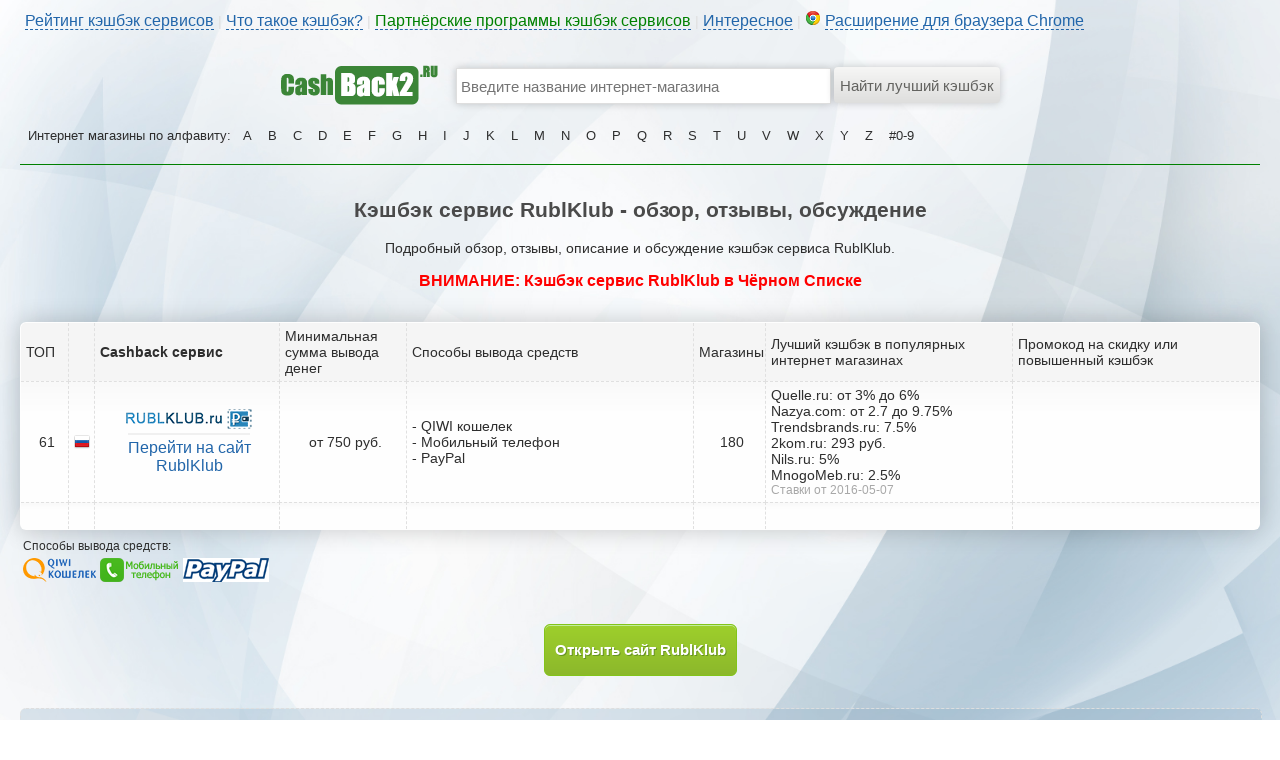

--- FILE ---
content_type: text/html; charset=UTF-8
request_url: https://cashback2.ru/service.php?id=40
body_size: 4551
content:
<html>
    <head>
        <meta charset="utf-8">
	<meta name="description" content="Кэшбэк сервис RublKlub - Обзор, отзывы, обсуждение, как заработать и получить cashback">
    <meta name="keywords" content="Кэшбэк сервис RublKlub - Обзор, отзывы, обсуждение, как заработать и получить cashback">
    <title>Кэшбэк сервис RublKlub - Обзор, отзывы, обсуждение, как заработать и получить cashback</title>  
    <link rel="shortcut icon" href="/favicon.ico" type="image/x-icon">
    <link rel="icon" href="/favicon.ico" type="image/x-icon">
	<link rel="stylesheet" href="/css/style.css">
	<link rel="stylesheet" href="/css/sl.css">
<meta name='yandex-verification' content='757a66f517bfbca2' />
<meta name="verify-admitad" content="cfe980cc3a" />
<link href='/css/bxslider.css' rel='stylesheet'>
    </head>
    <body>

            <div style="margin: 0px auto;width:1240px;">

                
            
				
		        <div style="margin: 0px auto;width:1240px;height:20px;padding-top:10px;padding-left:5px;color:#DEDEDE;">

                  
       <div>
              <a href="/" class="dot">Рейтинг кэшбэк сервисов</a> | 
                            <a href="#" class="dot" onClick='alert("Кэшбэк – это возврат части денег, потраченных Вами в интернет-магазинах. Сумма покупки остаётся прежней, но после получения покупателем своего заказа, интернет магазин возвращает часть денег кэшбэк сервису за привлечённого покупателя, ну а кэшбэк сервис уже выплачивает эти деньги покупателю. Интернет магазины заинтересованы в новых клиентах и поэтому готовы за них платить.");'>Что такое кэшбэк?</a> | 
                         	<a href="/partner.php" class="dot" style='color:green;'>Партнёрские программы кэшбэк сервисов</a> | 
							<a href="/info.php" class="dot">Интересное</a> | 
							<img src="/i/c/chrome_icon.png"> <a href="https://chrome.google.com/webstore/detail/%D1%80%D0%B5%D0%B9%D1%82%D0%B8%D0%BD%D0%B3-%D0%B8-%D1%81%D1%80%D0%B0%D0%B2%D0%BD%D0%B5%D0%BD%D0%B8%D0%B5-%D0%BA%D1%8D%D1%88%D0%B1%D1%8D/jfplhpfjdofloccjmnfaeijklhfnedoi" target="_blank" class="dot">Расширение для браузера Chrome</a> 
						
							
						
				  </div>
</div>			
				
				
				
				
				
							              <div style="margin: 0px auto;padding-top:20px;">

    
<div>
        <table style="width:720px;" cellspacing=0 cellpadding=0 align=center>
		<tr><td style="width:265px;text-align:left;"><a href="/"><img alt="cashback2.ru - Рейтинг лучших кэшбэк сайтов и сервисов, топ, cравнение, отзывы" src="/i/c/cashback2_logo.png" width="158px" height="50px"></a></td>
		<td valign=middle style='text-align:left;width:375px;'>
		<form method="GET" action="/shops.php"><br>
		<input type=text style="min-width:375px;margin-bottom:0px;" placeholder="Введите название интернет-магазина" name='search' id='search' onkeyup ="javascript:xsearch();" autocomplete="off">
		</td><td valign=middle style="width:80px;text-align:left;padding-left:3px;">
		<input type=submit value='Найти лучший кэшбэк'>
		</td></tr>
		<tr><td></td><td style="text-align:left;valign:top;">
		<div id="searching" style="background:#FFF;color:#DEDEDE;width:365px;z-index:99999999999;margin-top:-20px;position:absolute;padding-left:5px;padding-right:5px;font-size:16px;"></div>
		   
		  
		</td><td></td></tr>
		</table>
    
    </form>
	
    <div id="msg"></div>
    
</div>
    
    <div class="topmenu" style="margin: 0px auto;word-wrap: break-word;z-index:99999999999;">
	Интернет магазины по алфавиту: 
    <a href="/shops.php?cat=1">A</a><a href="/shops.php?cat=2">B</a><a href="/shops.php?cat=3">C</a><a href="/shops.php?cat=4">D</a><a href="/shops.php?cat=5">E</a><a href="/shops.php?cat=6">F</a><a href="/shops.php?cat=7">G</a><a href="/shops.php?cat=8">H</a><a href="/shops.php?cat=9">I</a><a href="/shops.php?cat=10">J</a><a href="/shops.php?cat=11">K</a><a href="/shops.php?cat=12">L</a><a href="/shops.php?cat=13">M</a><a href="/shops.php?cat=14">N</a><a href="/shops.php?cat=15">O</a><a href="/shops.php?cat=16">P</a><a href="/shops.php?cat=17">Q</a><a href="/shops.php?cat=18">R</a><a href="/shops.php?cat=19">S</a><a href="/shops.php?cat=20">T</a><a href="/shops.php?cat=21">U</a><a href="/shops.php?cat=22">V</a><a href="/shops.php?cat=23">W</a><a href="/shops.php?cat=24">X</a><a href="/shops.php?cat=25">Y</a><a href="/shops.php?cat=26">Z</a><a href="/shops.php?cat=0">#0-9</a>    </div>
	 
	<hr style='border-top: 1px solid green;margin: 0px auto;width:1240px;'><br>
	                      </div>
				

				
				
				
				

				
				
				
			
				
				
						
				
				
				
				
				
				
				
				
				
				
				
       	
	
<center><h2>Кэшбэк сервис RublKlub - обзор, отзывы, обсуждение</h2>
Подробный обзор, отзывы, описание и обсуждение кэшбэк сервиса RublKlub.
</center><br>
<center><b style='color:red;font-size:16px;'>ВНИМАНИЕ: Кэшбэк сервис RublKlub в Чёрном Списке</b></center><br><br><table class='cashback_list'><tr style='text-align:center;background:#F5F5F5;'><td width='41px'>ТОП</td><td width='19px'></td><td width='145px'><b>Cashback сервис</b></td><td width='120px'>Минимальная сумма вывода денег</td><td width='280px'>Способы вывода средств</td><td width='35px'>Магазины</td><td width='240px'>Лучший кэшбэк в популярных интернет магазинах</td><td width='240px'>Промокод на скидку или повышенный кэшбэк</td></tr><tr><td><center>61</center></td><td><center><img src='/i/country/ru.png' style='padding-right:3px;'></center></td><td><center><a href='/go.php?id=40' target='_blank'><img src='/i/cashback/cashback2.ru_2016.05.07-11.09.39_793921_rublklub.png'></a><hr class='hrl'><a href='/go.php?id=40' target='_blank'>Перейти на сайт RublKlub</a></center></td><td><center>от 750 руб.</center></td><td>- QIWI кошелек<br>- Мобильный телефон<br>- PayPal<br></td><td><center>180</center></td><td>Quelle.ru: от 3% до 6%<br>
Nazya.com: от 2.7 до 9.75%<br>
Trendsbrands.ru: 7.5%<br>
2kom.ru: 293 руб.<br>
Nils.ru: 5%<br>
MnogoMeb.ru: 2.5%
<br><font style='color:#A8A8A8;font-size:12px;'>Ставки от 2016-05-07</font></td><td></td></tr><tr><td><br></td><td></td><td></td><td></td><td></td><td></td><td></td><td></td></tr></table><table style='margin-top:6px;'><tr><td width='500px'><p style='font-size:12;margin-bottom:5px;'>Способы вывода средств:</p><img src='/i/payment/qiwi.png' style='padding-bottom:3px;' title='QIWI кошелек'> <img src='/i/payment/mobile.png' style='padding-bottom:3px;' title='Мобильный телефон'> <img src='/i/payment/paypal.png' style='padding-bottom:3px;' title='PayPal'> </td><td width='420px;'></td><td width='320px'></td></tr></table><br><br><center><a href='/go.php?id=40' class='gcs' target='_blank'>Открыть сайт RublKlub</a></center>	
<br><br>	
	
	<div style="margin: 0 auto;width:1220px;padding:10px; border: 1px dashed #DEDEDE;border-radius:6px;  -moz-border-radius:6px;-webkit-border-radius:6px;background:url(/i/c/bg1.png);">
                               
							   
				
 Кэшбэк сервис Рубль Клуб (RublKlub) не работает либо отключен<br><br><b>Партнёрская программа RublKlub:</b><br>10% от кэшбэка привлечённых пользователей                   
				

					
					
                        
                    </div>	
<div style='margin: 0 auto;width:1220px;' id='feedback'><b>Отзывы о RublKlub</b><br>
Почитать или оставить отзывы, жалобы и притензии о RublKlub можно ниже:
</div><br>


<div style="margin: 0px auto;width:1240px;">
<br>
<br>


<div class="post-face">
				<img src="/i/face/15.png" class="post-face_img">

<div class="post-face_balloon">
							<div class="post-face_balloon-title">
					Я ни на что не намекаю, но лайкни:
				</div>
				
				

				<div style="width: 100%; margin: 0 20px; height: 28px;">

					<div class="social-likes">
					
	<div class="vkontakte" title="Поделиться ссылкой во Вконтакте">Вконтакте</div>
	<div class="facebook" title="Поделиться ссылкой в Facebook">Facebook</div>
	<div class="odnoklassniki" title="Поделиться ссылкой в Одноклассниках">Одноклассники</div>
	<div class="twitter" title="Поделиться ссылкой в Твиттере">Twitter</div>
	<div class="plusone" title="Поделиться ссылкой в Гугл-плюсе">Google+</div>
	<div class="mailru" title="Поделиться ссылкой в Моём мире">Мой мир</div>
    <div class="pinterest" title="Поделиться картинкой на Пинтересте" data-media="http://cashback2.ru/i/c/cashback2_logo.png">Pinterest</div>
</div>
				</div>
					</div>
					</div>
<br>
<br>
<br>
<span id='commentsCount' style='display:none;'></span>
<div id="mc-container"></div>
<script type="text/javascript">
cackle_widget = window.cackle_widget || [];
cackle_widget.push({widget: 'Comment', id: 43967, countContainer: 'commentsCount', callback: {

    submit: [function(comment) { $('#commentsCount').load('/service.php?id=40&c='+$('#commentsCount').html()); }]

  }});
(function() {
    var mc = document.createElement('script');
    mc.type = 'text/javascript';
    mc.async = true;
    mc.src = ('https:' == document.location.protocol ? 'https' : 'http') + '://cackle.me/widget.js';
    var s = document.getElementsByTagName('script')[0]; s.parentNode.insertBefore(mc, s.nextSibling);
})();
</script>





<br>
</div>













     </div>

			  
               
  <div style="margin: 0px auto;width:1240px;">

                  
       <div>
												
						
                    </div><br><br>
					
					
			


					

           </div>           
<script src="//ajax.googleapis.com/ajax/libs/jquery/2.2.0/jquery.min.js" type="text/javascript"></script>
<script async src="/jscripts/sl.js"></script>
<script src="/jscripts/search.js"></script>	
<script src="/jscripts/jquery.bxslider.js"></script>
<script>
$(document).ready(function(){
    $(".slider").bxSlider(
    {
    auto:true,
    stopAutoOnClick:true,
    autoHover:true,
    speed:1000,
    pause:5000
  }
    );
  });
</script>
<!-- Yandex.Metrika counter --> <script type="text/javascript"> (function (d, w, c) { (w[c] = w[c] || []).push(function() { try { w.yaCounter36965955 = new Ya.Metrika({ id:36965955, clickmap:true, trackLinks:true, accurateTrackBounce:true, webvisor:true, trackHash:true }); } catch(e) { } }); var n = d.getElementsByTagName("script")[0], s = d.createElement("script"), f = function () { n.parentNode.insertBefore(s, n); }; s.type = "text/javascript"; s.async = true; s.src = "https://mc.yandex.ru/metrika/watch.js"; if (w.opera == "[object Opera]") { d.addEventListener("DOMContentLoaded", f, false); } else { f(); } })(document, window, "yandex_metrika_callbacks"); </script> <noscript><div><img src="https://mc.yandex.ru/watch/36965955" style="position:absolute; left:-9999px;" alt="" /></div></noscript> <!-- /Yandex.Metrika counter -->
    <script>
      (function(i,s,o,g,r,a,m){i['GoogleAnalyticsObject']=r;i[r]=i[r]||function(){
        (i[r].q=i[r].q||[]).push(arguments)},i[r].l=1*new Date();a=s.createElement(o),
          m=s.getElementsByTagName(o)[0];a.async=1;a.src=g;m.parentNode.insertBefore(a,m)
      })(window,document,'script','https://www.google-analytics.com/analytics.js','ga');

      ga('create', 'UA-43479837-19', 'auto');
      ga('send', 'pageview');
    </script>
       </body>
</html>